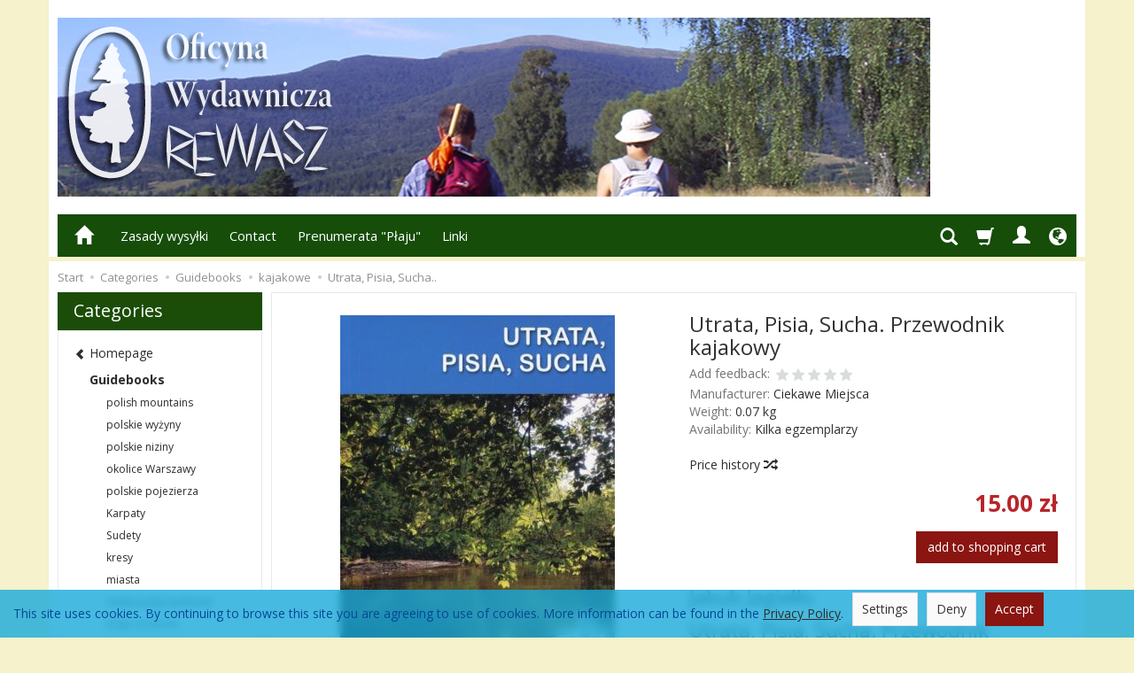

--- FILE ---
content_type: text/html; charset=utf-8
request_url: https://rewasz.pl/product/recommendProducts/id/1494/id_category/52/id_producer/9/lang/en
body_size: 695
content:
<section id="product-recommend" class="full-list product-list" >
    <div class="row" data-equalizer>
                <div class="product col-xs-4 col-sm-4 col-md-3 col-lg-3">
            <div class="thumbnail clearfix view-img">
                <div data-equalizer-watch="image"><div class="image"><a href="/en/1336.html"><img alt="Kajakiem w okolicach Warszawy. Przewodnik" width="200" height="200" src="/media/products/bd756b18d7762e556c378eb3cae0bab5/images/thumbnail/small_cm-kaj16.JPG?lm=1737620948" /></a></div></div>                <div class="text-center caption clearfix">
                    <p class="name" data-equalizer-watch="name"><span title="Kajakiem w okolicach Warszawy. Przewodnik"  class="hint"><a href="/en/1336.html" class="product_name">Kajakiem w ok...</a></span></p>
                                            <div class="product-availability" data-equalizer-watch="product-availability">
                            <span class="product-availability-label">Kilka egzemplarzy</span>
                                                    </div>
                                        <div data-equalizer-watch="info">
                                                                                    <div class="price nowrap">39.00 zł</div>
                                                                                                        <div class="discount-old_price">
                                                                                                    </div>
                    </div>
                </div>
            </div>
        </div>
                <div class="product col-xs-4 col-sm-4 col-md-3 col-lg-3">
            <div class="thumbnail clearfix view-img">
                <div data-equalizer-watch="image"><div class="image"><a href="/en/1046.html"><img alt="Rawka. Przewodnik kajakowy" width="200" height="200" src="/media/products/30953eec44078ff9b711fc919652a309/images/thumbnail/small_cm-raw2.jpg?lm=1737655477" /></a></div></div>                <div class="text-center caption clearfix">
                    <p class="name" data-equalizer-watch="name"><span title="Rawka. Przewodnik kajakowy"  class="hint"><a href="/en/1046.html" class="product_name">Rawka. Przewo...</a></span></p>
                                            <div class="product-availability" data-equalizer-watch="product-availability">
                            <span class="product-availability-label">Kilka egzemplarzy</span>
                                                    </div>
                                        <div data-equalizer-watch="info">
                                                                                    <div class="price nowrap">21.00 zł</div>
                                                                                                        <div class="discount-old_price">
                                                                                                    </div>
                    </div>
                </div>
            </div>
        </div>
                <div class="product col-xs-4 col-sm-4 col-md-3 col-lg-3">
            <div class="thumbnail clearfix view-img">
                <div data-equalizer-watch="image"><div class="image"><a href="/en/1265.html"><img alt="Liwiec. Kostrzyń, Muchawka, Osownica, Ugoszcz. Przewodnik kajakowy" width="200" height="200" src="/media/products/eb51209082b5d0ae4d264b2034fab4f3/images/thumbnail/small_cm-liw24.jpg?lm=1737458978" /></a></div></div>                <div class="text-center caption clearfix">
                    <p class="name" data-equalizer-watch="name"><span title="Liwiec. Kostrzyń, Muchawka, Osownica, Ugoszcz. Przewodnik kajakowy"  class="hint"><a href="/en/1265.html" class="product_name">Liwiec. Kostr...</a></span></p>
                                            <div class="product-availability" data-equalizer-watch="product-availability">
                            <span class="product-availability-label">Kilka egzemplarzy</span>
                                                    </div>
                                        <div data-equalizer-watch="info">
                                                                                    <div class="price nowrap">26.00 zł</div>
                                                                                                        <div class="discount-old_price">
                                                                                                    </div>
                    </div>
                </div>
            </div>
        </div>
            </div>
</section>


<script type="text/javascript">
jQuery(function($) {
    $(document).ready(function() {
        $('#product-recommend [data-equalizer]').equalizer({ use_tallest: true });
    });
});
</script>
